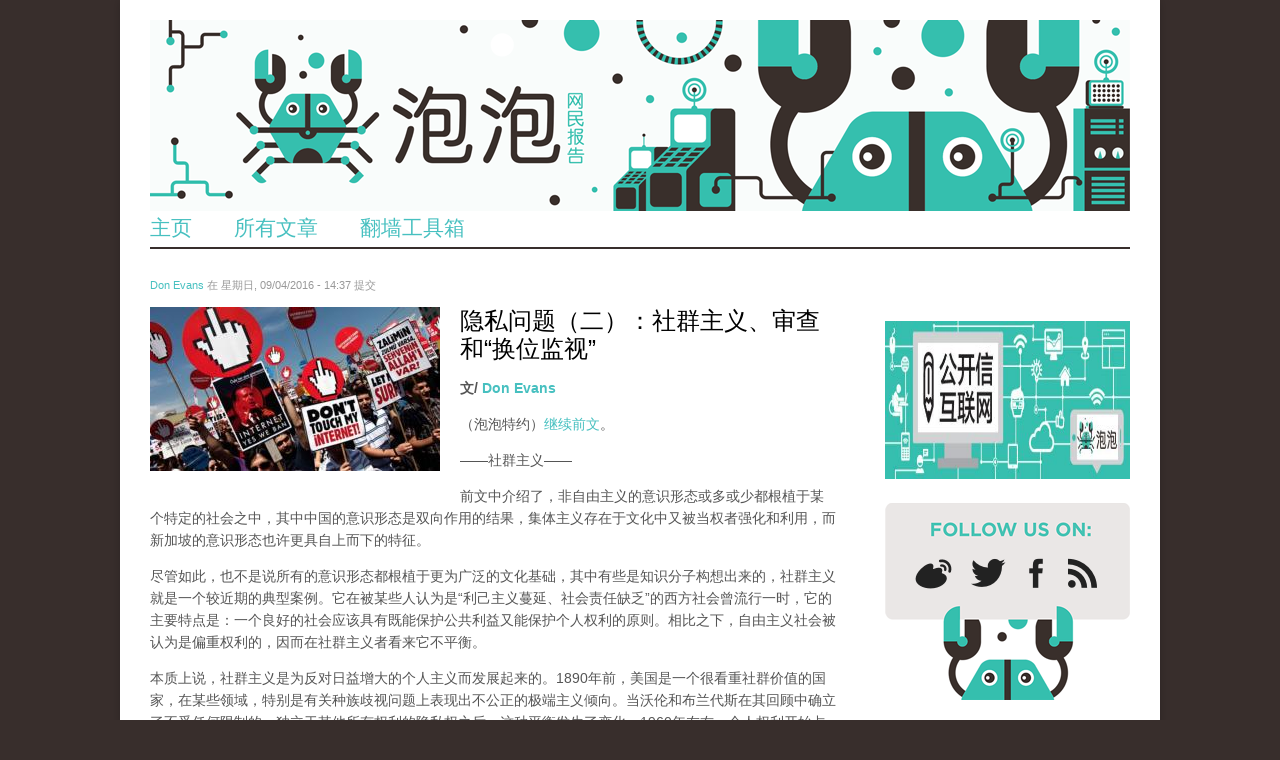

--- FILE ---
content_type: text/html; charset=utf-8
request_url: https://secure.pao-pao.net/article/732
body_size: 17266
content:
<!DOCTYPE html>
<head>
<!--[if IE]><![endif]-->
<meta charset="utf-8" />
<link rel="shortcut icon" href="https://secure.pao-pao.net/sites/pao-pao.net/files/favicon32.ico" type="image/vnd.microsoft.icon" />
<script defer data-domain="pao-pao.net" src="https://plausible.io/js/script.js"></script><meta name="viewport" content="width=device-width, initial-scale=1, maximum-scale=1" />
<meta name="description" content="我们一直在想尽一切办法去躲避无处不在的监控，但监控者所能使用的技术总是很令人吃惊，如果我们一直使用逃跑姿势的话，在这场较量中恐怕注定会失败。“之所以会掉进一个显而易见的陷阱，有可能因为看待这个问题的视角完全是错的”…… ——网络空间是如何进行监控的？可以怎样摆脱监控？" />
<meta name="generator" content="Drupal 7 (https://www.drupal.org)" />
<link rel="canonical" href="https://secure.pao-pao.net/article/732" />
<link rel="shortlink" href="https://secure.pao-pao.net/node/732" />
<meta property="og:site_name" content="泡泡" />
<meta property="og:type" content="article" />
<meta property="og:title" content="隐私问题（二）：社群主义、审查和“换位监视”" />
<meta property="og:url" content="https://secure.pao-pao.net/article/732" />
<meta property="og:description" content="我们一直在想尽一切办法去躲避无处不在的监控，但监控者所能使用的技术总是很令人吃惊，如果我们一直使用逃跑姿势的话，在这场较量中恐怕注定会失败。“之所以会掉进一个显而易见的陷阱，有可能因为看待这个问题的视角完全是错的”…… ——网络空间是如何进行监控的？可以怎样摆脱监控？" />
<meta property="og:updated_time" content="2016-09-04T16:08:30+02:00" />
<meta name="twitter:card" content="summary" />
<meta name="twitter:url" content="https://secure.pao-pao.net/article/732" />
<meta name="twitter:title" content="隐私问题（二）：社群主义、审查和“换位监视”" />
<meta name="twitter:description" content="我们一直在想尽一切办法去躲避无处不在的监控，但监控者所能使用的技术总是很令人吃惊，如果我们一直使用逃跑姿势的话，在这场较量中恐怕注定会失败。“之所以会掉进一个显而易见的陷阱，有可能因为看待这个问题的视角完全是错的”…… ——网络空间是如何进行监控的？可以怎样摆脱监控？" />
<meta property="article:published_time" content="2016-09-04T14:37:55+02:00" />
<meta property="article:modified_time" content="2016-09-04T16:08:30+02:00" />
<meta name="dcterms.title" content="隐私问题（二）：社群主义、审查和“换位监视”" />
<meta name="dcterms.creator" content="Don Evans" />
<meta name="dcterms.description" content="我们一直在想尽一切办法去躲避无处不在的监控，但监控者所能使用的技术总是很令人吃惊，如果我们一直使用逃跑姿势的话，在这场较量中恐怕注定会失败。“之所以会掉进一个显而易见的陷阱，有可能因为看待这个问题的视角完全是错的”…… ——网络空间是如何进行监控的？可以怎样摆脱监控？" />
<meta name="dcterms.date" content="2016-09-04T14:37+02:00" />
<meta name="dcterms.type" content="Text" />
<meta name="dcterms.format" content="text/html" />
<meta name="dcterms.identifier" content="https://secure.pao-pao.net/article/732" />
<meta name="dcterms.language" content="zh-hans" />
<title>隐私问题（二）：社群主义、审查和“换位监视” | 泡泡</title>
<meta name="viewport" content="width=device-width, initial-scale=1.0" />
<link type="text/css" rel="stylesheet" href="https://secure.pao-pao.net/sites/pao-pao.net/files/css/css_xE-rWrJf-fncB6ztZfd2huxqgxu4WO-qwma6Xer30m4.css" media="all" />
<link type="text/css" rel="stylesheet" href="https://secure.pao-pao.net/sites/pao-pao.net/files/css/css_FGiGhWGU-i_owHYWlV6g4Raty2GCceN_bUaqRc79xLI.css" media="all" />
<link type="text/css" rel="stylesheet" href="https://secure.pao-pao.net/sites/pao-pao.net/files/css/css_4699HjOqni4HRIUHQ1dGek1GBWPBblIhkQs0B_oJkw4.css" media="all" />
<link type="text/css" rel="stylesheet" href="https://secure.pao-pao.net/sites/pao-pao.net/files/css/css_yO3rFuIbOkAzsZdx-zKh9N6ipmut5bs6oBfrQ_A28pc.css" media="all" />
<link type="text/css" rel="stylesheet" href="https://secure.pao-pao.net/sites/pao-pao.net/files/css/css_5L5A4qMvtj4lzPJYVjhoXuElu0VYdOBNiJfkO7O5mG4.css" media="all" />
<script type="text/javascript" src="https://secure.pao-pao.net/sites/all/libraries/modernizr/modernizr-2.6.2.js?rx94tp"></script>
<script type="text/javascript">
<!--//--><![CDATA[//><!--
document.cookie = 'adaptive_image=' + Math.max(screen.width, screen.height) + '; path=/';
//--><!]]>
</script>
<script type="text/javascript" src="https://secure.pao-pao.net/sites/pao-pao.net/files/js/js_EebRuRXFlkaf356V0T2K_8cnUVfCKesNTxdvvPSEhCM.js"></script>
<script type="text/javascript" src="https://secure.pao-pao.net/sites/pao-pao.net/files/js/js_0aZzhuQxUhi2UlCf1_ClN5XEgZ7NC7O8iB9Khw-mFP0.js"></script>
<script type="text/javascript" src="https://secure.pao-pao.net/sites/pao-pao.net/files/js/js_13CuBxTICOclrGVfAv2BJYZr9fkpOH6sE_Vm7MQ2IFI.js"></script>
<script type="text/javascript" src="https://secure.pao-pao.net/sites/pao-pao.net/files/js/js_kLo8TWOvu9FdCYpe953pK8sX06dOH0j_HHX_ob4LvZg.js"></script>
<script type="text/javascript" src="https://secure.pao-pao.net/sites/pao-pao.net/files/js/js_qKB4mYp8qYCZYOcjWia8-oerGOKYQMAjAizLlBVsQcQ.js"></script>
<script type="text/javascript">
<!--//--><![CDATA[//><!--
jQuery.extend(Drupal.settings, {"basePath":"\/","pathPrefix":"","ajaxPageState":{"theme":"rnw_paopao","theme_token":"5pdbuinKyRzUHLPLo5Q0oXk4hnM-xbA2OCXqGJ8JuFU","js":{"sites\/all\/modules\/custom\/paopao_vpn_compare\/js\/jquery.dynatable.js":1,"sites\/all\/modules\/custom\/paopao_vpn_compare\/js\/search.manager.js":1,"sites\/all\/libraries\/modernizr\/modernizr-2.6.2.js":1,"0":1,"sites\/all\/modules\/contrib\/jquery_update\/replace\/jquery\/1.10\/jquery.min.js":1,"misc\/jquery-extend-3.4.0.js":1,"misc\/jquery.once.js":1,"misc\/drupal.js":1,"sites\/all\/modules\/contrib\/jquery_update\/replace\/ui\/ui\/minified\/jquery.ui.core.min.js":1,"sites\/all\/modules\/contrib\/jquery_update\/replace\/ui\/ui\/minified\/jquery.ui.widget.min.js":1,"sites\/all\/modules\/contrib\/media\/js\/media.core.js":1,"sites\/all\/modules\/contrib\/jquery_update\/replace\/ui\/ui\/minified\/jquery.ui.mouse.min.js":1,"sites\/all\/modules\/contrib\/jquery_update\/replace\/ui\/ui\/minified\/jquery.ui.resizable.min.js":1,"sites\/all\/modules\/contrib\/jquery_update\/replace\/ui\/ui\/minified\/jquery.ui.draggable.min.js":1,"sites\/all\/modules\/contrib\/jquery_update\/replace\/ui\/ui\/minified\/jquery.ui.button.min.js":1,"sites\/all\/modules\/contrib\/jquery_update\/replace\/ui\/ui\/minified\/jquery.ui.position.min.js":1,"sites\/all\/modules\/contrib\/jquery_update\/replace\/ui\/ui\/minified\/jquery.ui.dialog.min.js":1,"sites\/all\/modules\/contrib\/media\/js\/util\/json2.js":1,"sites\/all\/modules\/contrib\/media\/js\/util\/ba-debug.min.js":1,"misc\/form.js":1,"sites\/pao-pao.net\/modules\/custom\/rnw_iframe_support\/theme\/js\/unslider.min.js":1,"sites\/pao-pao.net\/modules\/custom\/rnw_iframe_support\/theme\/js\/rnw-iframe.js":1,"public:\/\/languages\/zh-hans_27glORqEea4x2ikvzZaNwJOJZcfE2Oba5i1AGbZbYok.js":1,"misc\/textarea.js":1,"sites\/all\/modules\/contrib\/media\/js\/media.popups.js":1,"modules\/filter\/filter.js":1,"sites\/all\/modules\/contrib\/media\/modules\/media_wysiwyg\/js\/media_wysiwyg.filter.js":1,"sites\/all\/modules\/contrib\/mollom\/mollom.js":1,"sites\/pao-pao.net\/themes\/rnw_paopao\/js\/jquery.uniform.js":1,"sites\/pao-pao.net\/themes\/rnw_paopao\/js\/jquery.responsify.init.js":1,"sites\/pao-pao.net\/themes\/rnw_paopao\/js\/custom.js":1},"css":{"modules\/system\/system.base.css":1,"modules\/system\/system.menus.css":1,"modules\/system\/system.messages.css":1,"modules\/system\/system.theme.css":1,"misc\/ui\/jquery.ui.core.css":1,"misc\/ui\/jquery.ui.theme.css":1,"misc\/ui\/jquery.ui.resizable.css":1,"misc\/ui\/jquery.ui.button.css":1,"misc\/ui\/jquery.ui.dialog.css":1,"sites\/all\/modules\/contrib\/media\/css\/media.css":1,"sites\/all\/modules\/contrib\/adaptive_image\/css\/adaptive-image.css":1,"modules\/comment\/comment.css":1,"modules\/field\/theme\/field.css":1,"sites\/all\/modules\/contrib\/mollom\/mollom.css":1,"modules\/node\/node.css":1,"modules\/poll\/poll.css":1,"sites\/pao-pao.net\/modules\/custom\/rnw_iframe_support\/theme\/css\/rnw-iframe.css":1,"modules\/search\/search.css":1,"modules\/user\/user.css":1,"sites\/all\/modules\/contrib\/views\/css\/views.css":1,"sites\/all\/modules\/contrib\/media\/modules\/media_wysiwyg\/css\/media_wysiwyg.base.css":1,"sites\/all\/modules\/contrib\/ctools\/css\/ctools.css":1,"sites\/all\/modules\/custom\/paopao_vpn_compare\/css\/vpn-search.css":1,"sites\/all\/modules\/contrib\/tagclouds\/tagclouds.css":1,"sites\/all\/modules\/contrib\/ds\/layouts\/ds_2col\/ds_2col.css":1,"modules\/filter\/filter.css":1,"sites\/pao-pao.net\/themes\/rnw_paopao\/style.css":1,"sites\/pao-pao.net\/themes\/rnw_paopao\/css\/rnw.css":1,"sites\/pao-pao.net\/themes\/rnw_paopao\/css\/responsive.css":1}},"ThingLinkSettings":{"CSSPath":"\/sites\/all\/modules\/custom\/rnw_thinglink\/css\/rnw_thinglink.css"},"media":{"browserUrl":"\/media\/browser?render=media-popup","styleSelectorUrl":"\/media\/-media_id-\/format-form?render=media-popup","dialogOptions":{"dialogclass":"media-wrapper","modal":true,"draggable":false,"resizable":false,"minwidth":500,"width":670,"height":280,"position":"center","overlay":{"backgroundcolor":"#000000","opacity":0.4},"zindex":10000},"wysiwyg_allowed_attributes":["alt","title","height","width","hspace","vspace","border","align","style","class","id","usemap","data-picture-group","data-picture-align","data-picture-mapping","data-delta","alt","title","height","width","hspace","vspace","border","align","style","class","id","usemap","data-picture-group","data-picture-align","data-picture-mapping","data-delta"],"img_alt_field":"field_file_image_alt_text","img_title_field":"field_file_image_title_text"},"mediaDoLinkText":true,"wysiwyg":{"triggers":{"edit-comment-body-und-0-value":{"field":"edit-comment-body-und-0-value","resizable":1,"activeFormat":"plain_text"}}},"urlIsAjaxTrusted":{"\/comment\/reply\/732":true,"\/article\/732":true}});
//--><!]]>
</script>
<!--[if lt IE 9]><script src="/sites/all/themes/rnw_responsive_business/js/html5.js"></script><![endif]-->
</head>
<body class="html not-front not-logged-in one-sidebar sidebar-first page-node page-node- page-node-732 node-type-pao-pao-article paopao">
  <script>
  (function(i,s,o,g,r,a,m){i['GoogleAnalyticsObject']=r;i[r]=i[r]||function(){
  (i[r].q=i[r].q||[]).push(arguments)},i[r].l=1*new Date();a=s.createElement(o),
  m=s.getElementsByTagName(o)[0];a.async=1;a.src=g;m.parentNode.insertBefore(a,m)
  })(window,document,'script','//www.google-analytics.com/analytics.js','ga');

  ga('create', 'UA-26222920-29', 'auto');
  ga('send', 'pageview');

  </script>
    <div id="wrap" class="clearfix">
  <header id="header" class="clearfix">
    <hgroup id="logo">
              <div id="logoimg"><a href="/" title="首页"><img src="https://secure.pao-pao.net/sites/pao-pao.net/files/paopao-banner_0.png" class="hide-mobile hide-tablet" /><img src="https://secure.pao-pao.net/sites/pao-pao.net/themes/rnw_paopao/images/logo_mobile.png" class="hide-desktop hide-tablet"/><img src="https://secure.pao-pao.net/sites/pao-pao.net/themes/rnw_paopao/images/logo_tablet.png" class="hide-desktop hide-mobile" /></a></div>      <div id="sitename"><a href="/"
                            title="首页"></a></div>
    </hgroup>
    <nav id="navigation" role="navigation" class="clearfix">
      <div id="main-menu">
              </div>
    </nav>
    <div class="region region-header">
  <div id="block-system-main-menu" class="block block-system block-menu">

      
  <div class="content">
    <ul class="menu"><li class="first leaf"><a href="/" title="Link to home">主页</a></li>
<li class="leaf"><a href="/articles" title="">所有文章</a></li>
<li class="last leaf"><a href="/vpn-compare" title="">翻墙工具箱</a></li>
</ul>  </div>
  
</div> <!-- /.block -->
</div>
 <!-- /.region -->

  </header>

  <div id="main" class="clearfix">
    <section id="content" role="main" class="clearfix">
                                                      <div class="region region-content">
  <div id="block-system-main" class="block block-system">

      
  <div class="content">
        <div id="node-732" class="node node-pao-pao-article node-promoted node-sticky node-full view-mode-full clearfix" about="/article/732" typeof="sioc:Item foaf:Document">

        
                        <span property="dc:title" content="隐私问题（二）：社群主义、审查和“换位监视”" class="rdf-meta element-hidden"></span><span property="sioc:num_replies" content="2" datatype="xsd:integer" class="rdf-meta element-hidden"></span>
                    <div class="submitted">
                <span property="dc:date dc:created" content="2016-09-04T14:37:55+02:00" datatype="xsd:dateTime" rel="sioc:has_creator"><a href="/author/1552" title="查看用户资料" class="username" xml:lang="" about="/author/1552" typeof="sioc:UserAccount" property="foaf:name" datatype="">Don Evans</a> 在 星期日, 09/04/2016 - 14:37 提交</span>            </div>
        
        <div class="content">
            <div class="field field-name-field-image field-type-image field-label-hidden"><div class="field-items"><div class="field-item even"><div id="file-1671--2" class="file file-image file-image-jpeg">

        <h2 class="element-invisible"><a href="/file/1671">850614875_6489980797594335574.jpg</a></h2>
    
  
  <div class="content">
    <img typeof="foaf:Image" src="https://secure.pao-pao.net/sites/pao-pao.net/files/styles/article_detail/public/850614875_6489980797594335574.jpg?itok=Bfe3tzHV" width="290" height="164" alt="" title="" />  </div>

  
</div>
</div></div></div><div class="field field-name-title field-type-ds field-label-hidden"><div class="field-items"><div class="field-item even" property="dc:title"><h1 class="page-title">隐私问题（二）：社群主义、审查和“换位监视”</h1></div></div></div><div class="field-name-author"><div class="label-inline">文/</div><a href="/author/1552" title="查看用户资料" class="username" xml:lang="" about="/author/1552" typeof="sioc:UserAccount" property="foaf:name" datatype="">Don Evans</a></div><div class="field field-name-body field-type-text-with-summary field-label-hidden"><div class="field-items"><div class="field-item even" property="content:encoded"><p>（泡泡特约）<span><a href="https://iyouport.com/archives/82061" rel="nofollow">继续前文</a></span><span>。</span></p>
<p><span>——社群主义——</span></p>
<p><span>前文中介绍了，非自由主义的意识形态或多或少都根植于某个特定的社会之中，其中中国的意识形态是双向作用的结果，集体主义存在于文化中又被当权者强化和利用，而新加坡的意识形态也许更具自上而下的特征。</span><span> </span></p>
<p><span>尽管如此，也不是说所有的意识形态都根植于更为广泛的文化基础，其中有些是知识分子构想出来的，社群主义就是一个较近期的典型案例。它在被某些人认为是“利己主义蔓延、社会责任缺乏”的西方社会曾流行一时，它的主要特点是：</span><span>一个良好的社会应该具有既能保护公共利益又能保护个人权利的原则</span><span>。相比之下，自由主义社会被认为是偏重权利的，因而在社群主义者看来它不平衡。</span></p>
<p><span>本质上说，社群主义是为反对日益增大的个人主义而发展起来的。1890年前，美国是一个很看重社群价值的国家，在某些领域，特别是有关种族歧视问题上表现出不公正的极端主义倾向。当沃伦和布兰代斯在其回顾中确立了</span><span>不受任何限制的、独立于其他所有权利的隐私权</span><span>之后，这种平衡发生了变化，1960年左右，个人权利开始占据优势地位。</span></p>
<p></p><div class="media media-element-container media-full"><div class="ds-1col file file-image file-image-jpeg view-mode-full clearfix">

  
  <img height="320" width="480" class="media-element file-full" typeof="foaf:Image" src="https://pao-pao.net/sites/pao-pao.net/files/styles/large/public/1_29.jpg?itok=UdTvDBZ7" alt="" title="" /></div>

</div>
<p><span>社群主义者并不认为隐私是一项权利，而是将私领域看作是一个空间，在这个空间里个人（或群体）能够合法地不向他人透露有关自己的信息、或在不被他人问责的情况下行事，因此，</span><span>隐私是以一种社会许可为条件的，它是一种规范性的概念</span><span>，而不是一种有关不受监视的、简单的经验主义概念。中国当下的网络环境中是社群模式占据主导地位的，但整体上仍未进入正常的社群主义，这是题外话了，晚些再议。</span></p>
<p><span>社群主义者不反对可能会被认为是私空间的干预，而是对什么是合法的什么是非法的干预做出明确界定。政府把控不是好事，但很多社群主义者认为，人们有关自己的自由受到国家侵犯的担忧“过于极端了”。</span><span> </span></p>
<p><span>如前文所述，普通意义上公私领域之间应该有三个层面：公域（国家）、私域（家庭）、公共舆论（私人化领域），但社群主义者又做出了</span><span>第四个领域的区分</span><span>：即将私人化领域进一步划分为两个领域：建立在个人选择之上的市场和社群——<a href="https://pao-pao.net/article/400" rel="nofollow"><span>后者通过社群的承认、赞许和责备等微妙的感性方法来培养某些亲社会行为</span></a>。</span><span>很明显这一过程需要对行为进行审查，但实施这种审查的不是国家机器，而是朋友、邻居、圈子成员等“小伙伴”，类似我们<a href="https://pao-pao.net/article/701" rel="nofollow"><span>称之为他律的东西</span></a></span><span>。在这一过程中，大的社群概念会细化出很多小的实质群体。</span></p>
<p></p><div class="media media-element-container media-full"><div class="ds-1col file file-image file-image-jpeg view-mode-full clearfix">

  
  <img height="240" width="480" class="media-element file-full" typeof="foaf:Image" src="https://pao-pao.net/sites/pao-pao.net/files/styles/large/public/2_19.jpg?itok=XRFZXk_G" alt="" title="" /></div>

</div>
<p>审查者、窥视者 和反审查技术</p>
<p><span>互联网中各种文化之间的碰撞和冲突一直激烈，隐私问题的标准是其中最受关注的议题。支持网络自由的阵营中包括政治自由主义者，和主张无限制的信息流通的技术人员；支持网络审查的阵营中包括反自由主义者、和希望用离线业务模式限制在线信息流通的人；而</span><span>隐私的倡导者则可能属于这两个阵营中的任何一方</span><span>——那些将隐私看作保留对自己的信息的控制权的人一般会支持限制性措施，而那些希望享有决定权隐私和意识形态隐私的人则希望保持信息的自由流通。</span></p>
<p><span>本届USENIX 互联网自由和开放通信研讨会FOCI 16会议上，美国西北大学电气工程与计算机科学系的研究人员（两博士一教授）介绍了<a href="https://www.usenix.org/system/files/conference/foci16/foci16-paper-akbar.pdf" rel="nofollow"><span>反审查系统 DNS-sly</span></a>。</span><span> </span></p>
<p><span>研究人员称，互联网上的在线审查如今势头正旺，如运行一个大规模的防火墙事实上将一个国家的互联网与世界其余部分隔离开来。</span><span>为了绕过审查，用户主要依赖于基于加密的协议和系统，但此类的系统未能提供隐蔽性和可否认性，因此容易发现和屏蔽。</span></p>
<p><span>DNS-sly 设计利用互联网的核心服务 DNS去构建一个具有隐蔽性和可否认性的大规模反审查系统。它包含了一个请求程序，作为一个修改版的DNS客户端运行在用户电脑上；以及作为一个修改版的DNS服务器运行的响应程序。</span><span> </span></p>
<p><span>DNS-sly响应程序向请求程序提供了一个隐蔽的Web代理服务去绕过审查。DNS-sly 请求程序和响应程序都具有统计学上的不可区别性，审查者无法识别DNS-sly的请求模式。</span></p>
<p><span>为了在上游方向实现隐蔽性和可否认性，DNS-sly应用了用户个性化，能适应用户个人行为。在下游方向DNS-sly利用CDN相关的DNS响应去嵌入数据。研究人员称，每次页面的点击DNS-sly能实现最多600字节隐藏数据的下游吞吐量。</span><span> </span></p>
<p><span>网络空间是如何进行审查的呢？</span><span>信息在互联网上流通要经过五个环节，其中每个环节都可能受到干预：1、源计算机——查找困难、不易监管。2、源计算机的网络服务供应商（ISP）——监控的关键部分。3、不同计算机之间——互联网的宗旨是尽可能传播快捷顺利，于是也不易监管。4、目标计算机的ISP（同上）。5、目标计算机（同上）。</span></p>
<p><span>ISP往往根据法律有义务为政府搜集信息，这就构成了对隐私的一种潜在的威胁。它们还会搜集有关浏览习惯的信息，并且会掌握用户的网络外生活信息，比如为收费而收集用户的地址和信用卡信息。</span><span> </span></p>
<p><span>一般情况下，我们可以使用代理服务器来伪装IP，即通过代理服务器发出请求，因此实质上与网页接触的是代理服务器，远程网站只需要知道代理服务器的IP地址，但是</span><span>代理服务器当然要知道你的原始IP地址。 </span></p>
<p><span>于是代理服务器中会有很多“令人感兴趣的信息”，并且它们本身也可能遭到破坏，或者是被政府机构恶意创建。<a href="https://pao-pao.net/article/345" rel="nofollow"><span>中国当局要求对翻墙软件“全面可控”</span></a>，就是对此的利用。</span></p>
<p><span>有关中国的网络监控和审查，泡泡网在近几年来做过很多调查工作，不仅有<a href="https://www.google.com/search?q=%E6%B3%A1%E6%B3%A1%E7%BD%91+%E5%BE%AE%E4%BF%A1%E7%9B%91%E6%8E%A7&amp;oq=%E6%B3%A1%E6%B3%A1%E7%BD%91+%E5%BE%AE%E4%BF%A1%E7%9B%91%E6%8E%A7&amp;gs_l=serp.3..35i39.59556.65763.0.66323.14.13.0.0.0.0.448.2371.3-3j3.6.0....0...1c.1j4.64.serp..8.3.1143...0i12j0i30j0i12i30j30i10.AWQZn3akCt8" rel="nofollow"><span>各种平台的监控测试</span></a>，还有对不断出现的<a href="https://www.google.com/search?q=%E6%B3%A1%E6%B3%A1%E7%BD%91+%E8%BF%90%E5%8A%A8%E5%BC%8F%E5%87%80%E7%BD%91&amp;oq=%E6%B3%A1%E6%B3%A1%E7%BD%91+%E8%BF%90%E5%8A%A8%E5%BC%8F%E5%87%80%E7%BD%91&amp;gs_l=serp.3...21510.24858.0.25134.10.9.0.0.0.0.508.1329.4-2j1.3.0....0...1c.1j4.64.serp..7.1.404...35i39j0i12j0i30.MhW1FmYBBPg" rel="nofollow"><span>管制政策</span></a>和<a href="https://pao-pao.net/article/435" rel="nofollow"><span>网络技术</span></a>的解析，以及提供相应的规避方案。本文不赘。</span></p>
<p></p><div class="media media-element-container media-full"><div class="ds-1col file file-image file-image-jpeg view-mode-full clearfix">

  
  <img height="288" width="480" class="media-element file-full" typeof="foaf:Image" src="https://pao-pao.net/sites/pao-pao.net/files/styles/large/public/3_15.jpg?itok=HLGfn-dA" alt="" title="" /></div>

</div>
<p>逃避方案——隐藏IP</p>
<p><span>互联网是阿伦特和哈贝马斯等思想家描述的那种兼有公私两个方面的私人化空间，从某种意义上说，它就如公路一样公开，因为被传送信息的信头包含了接受者的IP地址，于是信息传递路线是可以被追踪的。虽然通过加密的方式可以隐藏信息中所包含的内容，但无法隐藏其目的地。</span><span> </span></p>
<p><span>如上所述，隐藏信息包目的地的方法之一就是使用代理服务器，但是那些代理服务器掌握着所有使用其服务的人的IP，如果这些代理服务器是政府或违法分子的陷阱，或者为黑客攻击的目标的话，那么其所包含的信息便会带有很大的破坏性。中国政府没少这么做。</span><span> </span></p>
<p><span>网民的智慧也是无穷的，</span><span>只要人们能正确认识到隐私问题的重要性，愿意为自己负责，他们就总会能找到方法破解政府和黑客的诡计</span><span>。Tor是一个由虚拟隧道组成的网络，它可以将你的网上活动分布在互联网几个不同的地方，从而大大增加了追踪的难度。每个代理服务器在被发现之前都是可用的，而发现它们往往需要时间。即便是拥有巨大的劳动力、行动快捷的互联网审查者，要想找到一个代理服务器也得需要几天的时间。一般来说，</span><span>一个代理服务器越是低调，其存在的时间也就越长</span><span>。</span></p>
<p></p><div class="media media-element-container media-full"><div class="ds-1col file file-image file-image-jpeg view-mode-full clearfix">

  
  <img height="299" width="480" class="media-element file-full" typeof="foaf:Image" src="https://pao-pao.net/sites/pao-pao.net/files/styles/large/public/4_7.jpg?itok=amUdGa-V" alt="" title="" /></div>

</div>
<p><span>本周一在得州奥斯丁举行的 USENIX 互联网自由和开放通信研讨会FOCI 16会议上，加州伯克利大学的研究人员讨论如何推迟审查员发现和屏蔽一个代理服务器的时间，他们试图通过了解审查模式去发现尽可能延长代理工作时间的方法。</span><span> </span></p>
<p><span>研究人员以Tor匿名网络为测试对象，在美国，中国和伊朗部署了测试点，在美国的测试点是作为控制组以区分屏蔽和临时下线。</span></p>
<p><span>Tor在中国遭到了屏蔽，但通过组合网桥和可插拔传输，中国用户可利用没被屏蔽的网桥地址连上Tor网络，但这些网桥地址最终仍然会被审查员屏蔽</span><span>，只是时间长短的问题。</span></p>
<p><span>Tor每次发布新版本都会加入新的默认网桥，研究人员测试的就是这些新网桥存活时间，他们运行脚本每隔20分钟测试一下TCP可达性，脚本会尝试建立TCP连接，记录时间、IP地址、端口、状态和错误信息。</span></p>
<p><span>研究人员在2015年12月12日到2016年6月4日执行了大约5个月的刺探。结果显示，伊朗没有显示对网桥的屏蔽，但中国的防火墙要先进得多——在Tor发布五个版本公开五批网桥地址之后，防火长城在7、2、18、11和36天后将其屏蔽（ Tor移动版Orbot的网桥没有被屏蔽）。</span><span> </span></p>
<p><span>中国的屏蔽组合了IP地址和端口，许多网桥的22端口也是开放的，结果相同IP的其它端口被屏蔽之后22端口仍然可达。3月27日，防火长城发生了故障，被屏蔽的Google服务在 15:30 到 17:15 UTC期间可以访问，在大致同一时间（10:00 到18:00 UTC ），测试网桥也可达。</span></p>
<p><span>五次屏蔽有三次发生在周二，一次周三，一次周五，根据屏蔽时间判断屏蔽程序是部分手动和部分自动的。</span><span> </span></p>
<p></p><div class="media media-element-container media-full"><div class="ds-1col file file-image file-image-jpeg view-mode-full clearfix">

  
  <img height="240" width="480" class="media-element file-full" typeof="foaf:Image" src="https://pao-pao.net/sites/pao-pao.net/files/styles/large/public/5_8.jpg?itok=ngdm2zmd" alt="" title="" /></div>

</div>
<p>出击方案——“换位监控”</p>
<p><span>我们一直在想尽一切办法去躲避无处不在的监控，但监控者所能使用的技术总是很令人吃惊，如果我们一直使用逃跑姿势的话，在这场较量中恐怕注定会失败。</span></p>
<p><span>科幻小说家布林曾经争辩说，我们之所以会掉进一个显而易见的陷阱，有可能因为我们看待这个问题的视角完全是错的。</span><span> </span></p>
<p><span>根据传统观点，保护隐私意味着在我们周围建筑一个保护性的网络围墙，但如果是那样的话，我们又如何了解信息的使用情况呢？布林认为，</span><span>在信息使用方面确保透明度的最明显方法就是利用监控者用来监控我们的技术，以其人之道还治其人之身</span><span>。</span></p>
<p><span>监视信息之所以具有强大的力量，是因为它被少数人所垄断，而我们大多数人都无法获得，多数群体所能看到的越多，少数人所垄断的信息获得影响力的机会就越少。这种对现状的逆转被称之为sousveillance——下对上的监视。</span><span> </span></p>
<p><span>比如无处不在的摄像头，为什么其拍摄到的东西只能发给保安和警察，而不能在互联网上传播呢？监控摄像头安装与否可能无法避免，但</span><span>最根本的问题是由谁来控制它们</span><span>。对许多人来说，它听上去像是一种放弃原则的做法，但布林否定这一方法会威胁隐私，他辩称，公开在某种程度上可保护弱者免受强者的侵犯。（那些有资源和技术知识的人可以购买增强隐私的设备，而其他人就只有随时随地被监控的份儿了？）</span></p>
<p><span>这一观点的主体是：“下对上的监视”为每个人创造了一个平等的竞争环境。</span><span>监视技术的危险不在于它被太多人是使用，而在于它被太少人使用</span><span>。另，人们对这一议题的大多数观点都包含了一个前提：隐私是对自己而言的，而透明度则是对别人而言的。布林认为这属于双重标准，公开和透明应该是互相的。</span></p>
<p><span>这种方法可能会导致社会分裂和异化，但布林不认为隐私和自由是互不相容的，正相反他认为自由极其重要，如果必须在“安稳的暴政”和自由之间选择，他肯定会选自由，哪怕是危险的自由。但他争辩说，这种选择是一种虚假的二分法：自由和知情的人民应该能够主张并实施一些隐私，因此</span><span>隐私应该是自由的副产品</span><span>。</span></p>
<p><span>“下对上的监视”这个概念与自由主义有着一系列共同前提，特别是有关自由、透明度和问责制方面的价值，但它否认阻碍信息流通就必然会促进隐私。</span><span> </span></p>
<p><span>但也有更为谨慎的自由主义者认为：下对上的监视就如同上对下的监视一样，会威胁个人自主权，至于监视者是强权还是草根，并不重要。</span><span> </span></p>
<p><span>您怎么看呢？</span></p>
<p><span>——未完待续——</span></p>
</div></div></div><div class="field field-name-service-links-displays-group field-type-ds field-label-hidden"><div class="field-items"><div class="field-item even"><div class="service-links"><a href="https://twitter.com/share?url=https%3A//secure.pao-pao.net/article/732&amp;text=%E9%9A%90%E7%A7%81%E9%97%AE%E9%A2%98%EF%BC%88%E4%BA%8C%EF%BC%89%EF%BC%9A%E7%A4%BE%E7%BE%A4%E4%B8%BB%E4%B9%89%E3%80%81%E5%AE%A1%E6%9F%A5%E5%92%8C%E2%80%9C%E6%8D%A2%E4%BD%8D%E7%9B%91%E8%A7%86%E2%80%9D" title="Share this on Twitter" class="service-links-twitter" rel="nofollow"><img typeof="foaf:Image" src="https://secure.pao-pao.net/sites/pao-pao.net/themes/rnw_paopao/servicelinks/png/twitter.png" alt="Twitter logo" /></a> <a href="https://www.facebook.com/sharer.php?u=https%3A//secure.pao-pao.net/article/732&amp;t=%E9%9A%90%E7%A7%81%E9%97%AE%E9%A2%98%EF%BC%88%E4%BA%8C%EF%BC%89%EF%BC%9A%E7%A4%BE%E7%BE%A4%E4%B8%BB%E4%B9%89%E3%80%81%E5%AE%A1%E6%9F%A5%E5%92%8C%E2%80%9C%E6%8D%A2%E4%BD%8D%E7%9B%91%E8%A7%86%E2%80%9D" title="Share on Facebook" class="service-links-facebook" rel="nofollow"><img typeof="foaf:Image" src="https://secure.pao-pao.net/sites/pao-pao.net/themes/rnw_paopao/servicelinks/png/facebook.png" alt="Facebook logo" /></a> <a href="https://www.google.com/bookmarks/mark?op=add&amp;bkmk=https%3A//secure.pao-pao.net/article/732&amp;title=%E9%9A%90%E7%A7%81%E9%97%AE%E9%A2%98%EF%BC%88%E4%BA%8C%EF%BC%89%EF%BC%9A%E7%A4%BE%E7%BE%A4%E4%B8%BB%E4%B9%89%E3%80%81%E5%AE%A1%E6%9F%A5%E5%92%8C%E2%80%9C%E6%8D%A2%E4%BD%8D%E7%9B%91%E8%A7%86%E2%80%9D" title="Bookmark this post on Google" class="service-links-google" rel="nofollow"><img typeof="foaf:Image" src="https://secure.pao-pao.net/sites/pao-pao.net/themes/rnw_paopao/servicelinks/png/google.png" alt="谷歌 logo" /></a></div></div></div></div>        </div>

                    <div id="block-views-articles-related-block-1" class="block block-views related">

        <h2 >您可能感兴趣的文章</h2>
    
  <div class="content">
    <div class="view view-articles-related view-id-articles_related view-display-id-block_1 related promoted view-dom-id-d26a6d051e8d99a042a78fe7d9a85392">
        
  
  
      <div class="view-content">
        <div class="views-row views-row-1 views-row-odd views-row-first">
    <div class="ds-2col node node-pao-pao-article node-promoted view-mode-home_promoted_block_ clearfix">

  
  <div class="group-left">
    <div class="field field-name-field-image field-type-image field-label-hidden"><div class="field-items"><div class="field-item even"><a href="/article/153"><img typeof="foaf:Image" src="https://secure.pao-pao.net/sites/pao-pao.net/files/styles/home_promoted/public/6865266742_0179e3a83a_z.jpg?itok=11GWdgeq" width="160" height="90" /></a></div></div></div>  </div>

  <div class="group-right">
    <div class="field field-name-field-promotitle field-type-text field-label-hidden"><div class="field-items"><div class="field-item even"><h2><a href="/article/153">揭密网络舆情分析师：“第一批吃螃蟹的人”</a><h2></div></div></div>  </div>

</div>

  </div>
  <div class="views-row views-row-2 views-row-even">
    <div class="ds-2col node node-pao-pao-article node-promoted view-mode-home_promoted_block_ clearfix">

  
  <div class="group-left">
    <div class="field field-name-field-image field-type-image field-label-hidden"><div class="field-items"><div class="field-item even"><a href="/article/427"><img typeof="foaf:Image" src="https://secure.pao-pao.net/sites/pao-pao.net/files/styles/home_promoted/public/gao_yu_.jpg?itok=ipwaxwuI" width="160" height="90" /></a></div></div></div>  </div>

  <div class="group-right">
    <div class="field field-name-field-promotitle field-type-text field-label-hidden"><div class="field-items"><div class="field-item even"><h2><a href="/article/427">假如高瑜有罪，人人都该受罚</a><h2></div></div></div>  </div>

</div>

  </div>
  <div class="views-row views-row-3 views-row-odd">
    <div class="ds-2col node node-pao-pao-article node-promoted node-sticky view-mode-home_promoted_block_ clearfix">

  
  <div class="group-left">
    <div class="field field-name-field-image field-type-image field-label-hidden"><div class="field-items"><div class="field-item even"><a href="/article/919"><img typeof="foaf:Image" src="https://secure.pao-pao.net/sites/pao-pao.net/files/styles/home_promoted/public/tou__5.jpeg?itok=SJg9Eeiq" width="160" height="90" /></a></div></div></div>  </div>

  <div class="group-right">
    <div class="field field-name-field-promotitle field-type-text field-label-hidden"><div class="field-items"><div class="field-item even"><h2><a href="/article/919">互联网时代：并非心理学意义上的自恋文化</a><h2></div></div></div>  </div>

</div>

  </div>
  <div class="views-row views-row-4 views-row-even views-row-last">
    <div class="ds-2col node node-pao-pao-article node-promoted view-mode-home_promoted_block_ clearfix">

  
  <div class="group-left">
    <div class="field field-name-field-image field-type-image field-label-hidden"><div class="field-items"><div class="field-item even"><a href="/article/356"><img typeof="foaf:Image" src="https://secure.pao-pao.net/sites/pao-pao.net/files/styles/home_promoted/public/2014112373669393.jpg?itok=W0lu8S6b" width="160" height="90" /></a></div></div></div>  </div>

  <div class="group-right">
    <div class="field field-name-field-promotitle field-type-text field-label-hidden"><div class="field-items"><div class="field-item even"><h2><a href="/article/356">抄袭来的国家自然科学一等奖？</a><h2></div></div></div>  </div>

</div>

  </div>
    </div>
  
  
  
  
  
  
</div>  </div>
  
</div> <!-- /.block -->
        
        <ul class="links inline"><li class="comment-add first last active"><a href="/article/732#comment-form" title="分享您有关本文的看法与观点。" class="active">冒个泡吧！</a></li>
</ul>
        <div id="comments" class="comment-wrapper">
          <h2 class="title">评论</h2>
      
  <a id="comment-22385"></a>
<div class="comment comment-by-anonymous clearfix" about="/comment/22385#comment-22385" typeof="sioc:Post sioct:Comment">

  <div class="attribution">

    
    <div class="comment-submitted">
      <p class="commenter-name">
        <span rel="sioc:has_creator"><span class="username" xml:lang="" typeof="sioc:UserAccount" property="foaf:name" datatype="">StevElug (未验证)</span></span>      </p>
      <p class="comment-time">
        <span property="dc:date dc:created" content="2019-06-03T22:03:02+02:00" datatype="xsd:dateTime">星期一, 06/03/2019 - 22:03</span>      </p>
      <p class="comment-permalink">
        <a href="/comment/22385#comment-22385" class="permalink" rel="bookmark">永久连接</a>      </p>
    </div>
  </div>

  <div class="comment-text">
    <div class="comment-arrow"></div>

    
        <h3 property="dc:title" datatype=""><a href="/comment/22385#comment-22385" class="permalink" rel="bookmark">Tadalafil Sale Stevprople</a></h3>
    
    <div class="content">
      <span rel="sioc:reply_of" resource="/article/732" class="rdf-meta element-hidden"></span><div class="field field-name-comment-body field-type-text-long field-label-hidden"><div class="field-items"><div class="field-item even" property="content:encoded"><p>Compra Viagra Contrareembolso Cialis Und Generika  &lt;a href=<a href="http://cialtadalaff.com&gt;">http://cialtadalaff.com&gt;</a>п»їcialis&lt;/a&gt; Cialis Alle Erbe Effetti Collaterali Hytrin</p>
</div></div></div>          </div> <!-- /.content -->

    <ul class="links inline"><li class="comment-reply first last"><a href="/comment/reply/732/22385">回复</a></li>
</ul>  </div> <!-- /.comment-text -->
</div>
<a id="comment-22394"></a>
<div class="comment comment-by-anonymous clearfix" about="/comment/22394#comment-22394" typeof="sioc:Post sioct:Comment">

  <div class="attribution">

    
    <div class="comment-submitted">
      <p class="commenter-name">
        <span rel="sioc:has_creator"><span class="username" xml:lang="" typeof="sioc:UserAccount" property="foaf:name" datatype="">Stepthype (未验证)</span></span>      </p>
      <p class="comment-time">
        <span property="dc:date dc:created" content="2019-06-03T22:05:58+02:00" datatype="xsd:dateTime">星期一, 06/03/2019 - 22:05</span>      </p>
      <p class="comment-permalink">
        <a href="/comment/22394#comment-22394" class="permalink" rel="bookmark">永久连接</a>      </p>
    </div>
  </div>

  <div class="comment-text">
    <div class="comment-arrow"></div>

    
        <h3 property="dc:title" datatype=""><a href="/comment/22394#comment-22394" class="permalink" rel="bookmark">Cialis Mejor Precio EllCauh</a></h3>
    
    <div class="content">
      <span rel="sioc:reply_of" resource="/article/732" class="rdf-meta element-hidden"></span><div class="field field-name-comment-body field-type-text-long field-label-hidden"><div class="field-items"><div class="field-item even" property="content:encoded"><p>Priligy Duracion Global Pharmacy Plus  &lt;a href=<a href="http://rxasian.com&gt;generic">http://rxasian.com&gt;generic</a> viagra&lt;/a&gt; Viagra A Buen Precio Cialis Without A Doctor Effexor Xr India</p>
</div></div></div>          </div> <!-- /.content -->

    <ul class="links inline"><li class="comment-reply first last"><a href="/comment/reply/732/22394">回复</a></li>
</ul>  </div> <!-- /.comment-text -->
</div>

      <h2 class="title comment-form">冒个泡吧！</h2>
    <form class="comment-form" action="/comment/reply/732" method="post" id="comment-form" accept-charset="UTF-8"><div><div class="form-item form-type-textfield form-item-name">
  <label for="edit-name">用户名  </label>
 <input type="text" id="edit-name" name="name" value="" size="30" maxlength="60" class="form-text" />
</div>
<div class="form-item form-type-textfield form-item-subject">
  <label for="edit-subject">标题 </label>
 <input type="text" id="edit-subject" name="subject" value="" size="60" maxlength="64" class="form-text" />
</div>
<div class="field-type-text-long field-name-comment-body field-widget-text-textarea form-wrapper" id="edit-comment-body"><div id="comment-body-add-more-wrapper"><div class="text-format-wrapper"><div class="form-item form-type-textarea form-item-comment-body-und-0-value">
  <label for="edit-comment-body-und-0-value">Comment <span class="form-required" title="此项必填。">*</span></label>
 <div class="form-textarea-wrapper resizable"><textarea class="text-full wysiwyg form-textarea required" id="edit-comment-body-und-0-value" name="comment_body[und][0][value]" cols="60" rows="5"></textarea></div>
</div>
<fieldset class="filter-wrapper form-wrapper" id="edit-comment-body-und-0-format"><div class="fieldset-wrapper"><div class="filter-help form-wrapper" id="edit-comment-body-und-0-format-help"><p><a href="/filter/tips" target="_blank">关于文本格式的更多信息</a></p></div><div class="filter-guidelines form-wrapper" id="edit-comment-body-und-0-format-guidelines"><div class="filter-guidelines-item filter-guidelines-plain_text"><h3>Plain text</h3><ul class="tips"><li>不允许HTML标记。</li><li>自动将网址与电子邮件地址转变为链接。</li><li>自动断行和分段。</li></ul></div></div></div></fieldset>
</div>
</div></div><input type="hidden" name="form_build_id" value="form-8_VjyG3z1gRFJwWzy7olPyG90f5Y6bvcgtQo1Nm6rkw" />
<input type="hidden" name="form_id" value="comment_node_pao_pao_article_form" />
<input class="mollom-content-id" type="hidden" name="mollom[contentId]" value="" />
<input class="mollom-captcha-id" type="hidden" name="mollom[captchaId]" value="" />
<div style="display: none;"><div class="form-item form-type-textfield form-item-mollom-homepage">
  <label for="edit-mollom-homepage">主页 </label>
 <input autocomplete="off" type="text" id="edit-mollom-homepage" name="mollom[homepage]" value="" size="60" maxlength="128" class="form-text" />
</div>
</div><div class="form-actions form-wrapper" id="edit-actions"><input type="submit" id="edit-submit" name="op" value="保存" class="form-submit" /><input type="submit" id="edit-preview" name="op" value="预览" class="form-submit" /></div></div></form>  </div>

    </div>
  </div>
  
</div> <!-- /.block -->
</div>
 <!-- /.region -->
    </section>
    <!-- /#main -->
    

          <aside id="sidebar" role="complementary" class="clearfix">
        <div class="region region-sidebar-first">
  <div id="block-block-15" class="block block-block">

      
  <div class="content">
    <script async src="https://cc.greatfire.org/widget"></script>
<ins class="adsbycircumventioncentral" style="display: inline-block; word-spacing: 2px; width: 160px"></ins>  </div>
  
</div> <!-- /.block -->
<div id="block-block-14" class="block block-block">

      
  <div class="content">
    <p><a href="https://pao-pao.net/tags/367" rel="nofollow"><div class="media media-element-container media-full"><div class="ds-1col file file-image file-image-jpeg view-mode-full clearfix">

  
  <img height="158" width="480" class="media-element file-full" typeof="foaf:Image" src="https://pao-pao.net/sites/pao-pao.net/files/styles/large/public/pp-open-letter-640x210-20150610.jpg?itok=2BOEHhLn" alt="" title="" /></div>

</div></a></p>
  </div>
  
</div> <!-- /.block -->
<div id="block-block-6" class="block block-block block-social">

      
  <div class="content">
    <p><a class="icon icon-weibo" href="http://www.weibo.com/u/5466088718" target="_blank"><span>weibo</span></a>&nbsp; &nbsp;<a class="icon icon-twitter" href="https://twitter.com/paopaonet" target="_blank"><span>twitter</span></a>&nbsp; &nbsp;<a class="icon icon-facebook" href="https://www.facebook.com/paopaonetizen" target="_blank"><span>facebook</span></a>&nbsp; &nbsp;<a class="icon icon-feed" href="https://pao-pao.net/rss.xml" target="_blank"><span>feed</span></a></p>  </div>
  
</div> <!-- /.block -->
<div id="block-block-10" class="block block-block">

        <h2 >下载泡泡安卓APP（点击/扫描）</h2>
    
  <div class="content">
    <p style="text-align: center;">&nbsp;</p><p style="text-align: center;"><div class="media media-element-container media-full"><div class="ds-1col file file-image file-image-png view-mode-full clearfix">

  
  <img height="400" width="400" class="media-element file-full" typeof="foaf:Image" src="https://files.pao-pao.net/sites/pao-pao.net/files/styles/large/public/qrcode_0.png?itok=xEehSFHo" alt="" title="" /></div>

</div></p><p style="text-align: center;"><a href="https://tr.im/hN4K9">https://tr.im/hN4K9</a></p><p style="text-align: center;"><a href="https://raw.githubusercontent.com/greatfire/z/master/PaoPaoAndroid1.7.apk">Link 2</a></p><p style="text-align: center;"><a href="https://play.google.com/store/apps/details?id=org.greatfire.paopao" target="_blank"><div class="media media-element-container media-original_image"><div id="file-394" class="file file-image file-image-png">

        <h2 class="element-invisible"><a href="/file/394">standard-icon-googleplay-app-store.png</a></h2>
    
  
  <div class="content">
    <img height="196" width="600" style="height: 80px; width: 245px;" class="adaptive-image" typeof="foaf:Image" src="https://files.pao-pao.net/sites/pao-pao.net/files/styles/adaptive_image/adaptive-image/public/standard-icon-googleplay-app-store.png?itok=uhGc8oHY" alt="" title="" />  </div>

  
</div>
</div></a></p>  </div>
  
</div> <!-- /.block -->
<div id="block-views-poa-block" class="block block-views">

        <h2 >翻墙工具</h2>
    
  <div class="content">
    <div class="view view-poa view-id-poa view-display-id-block view-dom-id-e6d509e6c48de0910d2169993ff3cf21">
        
  
  
      <div class="view-content">
        <div class="views-row views-row-1 views-row-odd views-row-first">
      
  <div class="views-field views-field-title">        <span class="field-content"><a href="/tools/538">ShadowVPN</a></span>  </div>  </div>
  <div class="views-row views-row-2 views-row-even">
      
  <div class="views-field views-field-title">        <span class="field-content"><a href="/tools/532">Your Freedom</a></span>  </div>  </div>
  <div class="views-row views-row-3 views-row-odd">
      
  <div class="views-field views-field-title">        <span class="field-content"><a href="/tools/533">倩影VPN网络加速器</a></span>  </div>  </div>
  <div class="views-row views-row-4 views-row-even">
      
  <div class="views-field views-field-title">        <span class="field-content"><a href="/tools/534">XX-Net</a></span>  </div>  </div>
  <div class="views-row views-row-5 views-row-odd views-row-last">
      
  <div class="views-field views-field-title">        <span class="field-content"><a href="/tools/531">GranGorz</a></span>  </div>  </div>
    </div>
  
  
  
  
  
  
</div>  </div>
  
</div> <!-- /.block -->
<div id="block-search-form" class="block block-search">

      
  <div class="content">
    <form action="/article/732" method="post" id="search-block-form" accept-charset="UTF-8"><div><div class="container-inline">
      <h2 class="element-invisible">搜索表单</h2>
    <div class="form-item form-type-textfield form-item-search-block-form">
  <label class="element-invisible" for="edit-search-block-form--2">搜索 </label>
 <input title="请输入您想搜索的关键词。" type="text" id="edit-search-block-form--2" name="search_block_form" value="" size="15" maxlength="128" class="form-text" />
</div>
<div class="form-actions form-wrapper" id="edit-actions--2"><input type="submit" id="edit-submit--2" name="op" value="搜索" class="form-submit" /></div><input type="hidden" name="form_build_id" value="form-tWsblLlDbw0mc9DX8qHMjA_76xzfSzWUJPfZxcTLF50" />
<input type="hidden" name="form_id" value="search_block_form" />
</div>
</div></form>  </div>
  
</div> <!-- /.block -->
<div id="block-block-4" class="block block-block block-mirror">

        <h2 >镜像站点 （免翻墙）</h2>
    
  <div class="content">
    <div><a href="https://github.com/paopaonetizen/website" rel="nofollow"><span>泡泡</span><span>镜像</span><span>#1</span></a>   <a href="https://d1rnppgpv4u79x.cloudfront.net/" rel="nofollow"><span>泡泡</span><span>镜像#2</span></a></div>
<div> </div>
<div> </div>
  </div>
  
</div> <!-- /.block -->
<div id="block-views-pao-pao-article-block" class="block block-views popular">

        <h2 >热门文章</h2>
    
  <div class="content">
    <div class="view view-pao-pao-article view-id-pao_pao_article view-display-id-block view-dom-id-48a478a33d312478d02cfbd29031de8c">
        
  
  
      <div class="view-content">
          <ul>          <li class="views-row-odd views-row-first">  
          <a href="/article/141"><img typeof="foaf:Image" src="https://secure.pao-pao.net/sites/pao-pao.net/files/styles/sidebar_banner/public/bt1zhz0imaavd2s.jpg_large.jpg?itok=ILI7S4ER" width="245" height="164" /></a>    
          <a href="/article/141">不同的国度，相同的文字狱：释放埃塞俄比亚博客“网动”全球</a>  </li>
          <li class="views-row-even">  
          <a href="/article/875"><img typeof="foaf:Image" src="https://secure.pao-pao.net/sites/pao-pao.net/files/styles/sidebar_banner/public/tou__2.jpeg?itok=FLqSg3YD" width="245" height="164" /></a>    
          <a href="/article/875">反对派和巴沙尔政府干着同样的勾当——叙利亚：恐怖主义犯罪</a>  </li>
          <li class="views-row-odd views-row-last">  
          <a href="/article/24"><img typeof="foaf:Image" src="https://secure.pao-pao.net/sites/pao-pao.net/files/styles/sidebar_banner/public/anp-17130727.jpg?itok=wSO39OyQ" width="245" height="164" alt="记者采访艾未未" title="记者采访艾未未" /></a>    
          <a href="/article/24">外媒网陷入中式困境</a>  </li>
      </ul>    </div>
  
  
  
  
  
  
</div>  </div>
  
</div> <!-- /.block -->
<div id="block-views-sidebar-banner-block" class="block block-views banners">

        <h2 >特别专栏</h2>
    
  <div class="content">
    <div class="view view-sidebar-banner view-id-sidebar_banner view-display-id-block view-dom-id-7b091ff243195381e400b740b859552a">
        
  
  
      <div class="view-content">
          <ul>          <li class=""><a href="https://pao-pao.net/tags/78">
  <div><img typeof="foaf:Image" src="https://secure.pao-pao.net/sites/pao-pao.net/files/styles/sidebar_banner/public/paopao-banner-480x321-pixelart2.png?itok=hQtmcCqa" width="245" height="164" /></div></a>
</li>
          <li class=""><a href="https://pao-pao.net/tags/18">
  <div><img typeof="foaf:Image" src="https://secure.pao-pao.net/sites/pao-pao.net/files/styles/sidebar_banner/public/paopao-banner-480x321-pixelart1.png?itok=F6LlA02t" width="245" height="164" /></div></a>
</li>
      </ul>    </div>
  
  
  
  
  
  
</div>  </div>
  
</div> <!-- /.block -->
<div id="block-tagclouds-1" class="block block-tagclouds">

      
  <div class="content">
    <span class='tagclouds-term'><a href="/tags/161" class="tagclouds level4" title="">占中</a></span>
<span class='tagclouds-term'><a href="/tags/80" class="tagclouds level1" title="">台湾</a></span>
<span class='tagclouds-term'><a href="/tags/7" class="tagclouds level1" title="">审查</a></span>
<span class='tagclouds-term'><a href="/tags/46" class="tagclouds level1" title="">微博</a></span>
<span class='tagclouds-term'><a href="/tags/24" class="tagclouds level1" title="">新闻自由</a></span>
<span class='tagclouds-term'><a href="/tags/48" class="tagclouds level4" title="">社交媒体</a></span>
<span class='tagclouds-term'><a href="/tags/16" class="tagclouds level3" title="">网络安全</a></span>
<span class='tagclouds-term'><a href="/tags/23" class="tagclouds level6" title="">网络审查</a></span>
<span class='tagclouds-term'><a href="/tags/21" class="tagclouds level1" title="">网络监控</a></span>
<span class='tagclouds-term'><a href="/tags/6" class="tagclouds level2" title="">翻墙</a></span>
<span class='tagclouds-term'><a href="/tags/55" class="tagclouds level1" title="">隐私</a></span>
<span class='tagclouds-term'><a href="/tags/54" class="tagclouds level6" title="">香港</a></span>
<div class="more-link"><a href="/tagclouds/chunk/1" title="更多的标签">更多</a></div>  </div>
  
</div> <!-- /.block -->
<div id="block-block-2" class="block block-block">

      
  <div class="content">
    <p><a href="https://github.com/greatfire/wiki" target="_blank" rel="nofollow"><div class="media media-element-container media-sidebar_banner"><div id="file-341" class="file file-image file-image-jpeg">

        <h2 class="element-invisible"><a href="/file/341">pao-pao-banner-mirror-site-120814.jpg</a></h2>
    
  
  <div class="content">
    <img height="164" width="245" class="media-element file-sidebar-banner" typeof="foaf:Image" src="https://files.pao-pao.net/sites/pao-pao.net/files/styles/sidebar_banner/public/pao-pao-banner-mirror-site-120814.jpg?itok=dI2wOSrR" alt="" title="" /></div>

  
</div>
</div></a></p>
  </div>
  
</div> <!-- /.block -->
<div id="block-block-1" class="block block-block">

        <h2 >联系</h2>
    
  <div class="content">
    <p>提供新闻线索或者希望成为作者？</p>
<p>请联系我们：</p>
<p>电子邮件：<a href="/cdn-cgi/l/email-protection#e58c8b838aa595848ac895848acb8b8091"><span class="__cf_email__" data-cfemail="11787f777e5161707e3c61707e3f7f7465">[email&#160;protected]</span></a></p>
<p>Twitter：<a href="https://twitter.com/paopaonet" target="_blank" rel="nofollow">@paopaonet</a></p>
<p>Facebook：<a href="https://www.facebook.com/paopaonetizen" target="_blank" rel="nofollow">Paopaonetizen</a></p>
<p>Weibo: <a href="http://www.weibo.com/paopaonetizen" rel="nofollow">Paopaonetizen</a></p>
<p> </p>
  </div>
  
</div> <!-- /.block -->
<div id="block-block-8" class="block block-block">

      
  <div class="content">
    <p><a href="http://www.chinagfw.org/" rel="nofollow"><div class="media media-element-container media-sidebar_banner"><div id="file-249" class="file file-image file-image-jpeg">

        <h2 class="element-invisible"><a href="/file/249">gfw_blog_small.jpg</a></h2>
    
  
  <div class="content">
    <img height="164" width="245" class="media-element file-sidebar-banner" typeof="foaf:Image" src="https://files.pao-pao.net/sites/pao-pao.net/files/styles/sidebar_banner/public/gfw_blog_small.jpg?itok=p7m9kjxl" alt="" title="" /></div>

  
</div>
</div></a></p>
  </div>
  
</div> <!-- /.block -->
<div id="block-block-9" class="block block-block">

      
  <div class="content">
    <p><a href="https://a248.e.akamai.net/f/1/1/1/dci.download.akamai.com/35985/159415/1/c/" target="_blank"><div class="media media-element-container media-full"><div class="ds-1col file file-image file-image-png view-mode-full clearfix">

  
  <img height="150" width="150" style="width: 150px; height: 150px; display: block; margin: 0 auto;" class="media-element file-full" typeof="foaf:Image" src="https://pao-pao.net/sites/pao-pao.net/files/styles/large/public/cdt-logo150.png?itok=EjNlv50U" alt="" title="" /></div>

</div></a></p>  </div>
  
</div> <!-- /.block -->
<div id="block-block-13" class="block block-block">

      
  <div class="content">
    <p><a href="http://qiwen.lu/" target="_blank" rel="nofollow"><div class="media media-element-container media-default"><div id="file-1196" class="file file-image file-image-jpeg">

        <h2 class="element-invisible"><a href="/file/1196">qiwenlu_logo.jpg</a></h2>
    
  
  <div class="content">
    <img height="164" width="290" style="width: 290px; height: 164px;" alt="Qiwen" class="media-element file-default" typeof="foaf:Image" src="https://files.pao-pao.net/sites/pao-pao.net/files/styles/article_detail/public/c.jpg?itok=Hg5DeZ22" title="" /></div>

  
</div>
</div></a></p>
  </div>
  
</div> <!-- /.block -->
</div>
 <!-- /.region -->
      </aside>
        <div class="clear"></div>
  </div>

      <div id="footer">
      <div class="region region-footer">
  <div id="block-block-3" class="block block-block footer">

      
  <div class="content">
    <p>© Pao-pao 2015</p>
<div><a href="https://github.com/paopaonetizen/website" rel="nofollow"><span>泡泡</span><span>镜像</span><span>#1</span></a>   <a href="https://d1rnppgpv4u79x.cloudfront.net/" rel="nofollow"><span>泡泡</span><span>镜像#2</span></a></div>
  </div>
  
</div> <!-- /.block -->
</div>
 <!-- /.region -->
    </div>
  </div>
  <script data-cfasync="false" src="/cdn-cgi/scripts/5c5dd728/cloudflare-static/email-decode.min.js"></script><script type="text/javascript" src="https://secure.pao-pao.net/sites/pao-pao.net/files/js/js_QInbTDX7VxlfwDuvRkOrCPYZrtjnshqz-tBcybFYXmA.js"></script>

<script async src="https://platform.twitter.com/widgets.js" charset="utf-8"></script>
<script defer src="https://static.cloudflareinsights.com/beacon.min.js/vcd15cbe7772f49c399c6a5babf22c1241717689176015" integrity="sha512-ZpsOmlRQV6y907TI0dKBHq9Md29nnaEIPlkf84rnaERnq6zvWvPUqr2ft8M1aS28oN72PdrCzSjY4U6VaAw1EQ==" data-cf-beacon='{"version":"2024.11.0","token":"2be5f684183c432aa1e6d51e9c41c810","r":1,"server_timing":{"name":{"cfCacheStatus":true,"cfEdge":true,"cfExtPri":true,"cfL4":true,"cfOrigin":true,"cfSpeedBrain":true},"location_startswith":null}}' crossorigin="anonymous"></script>
</body>
</html>
